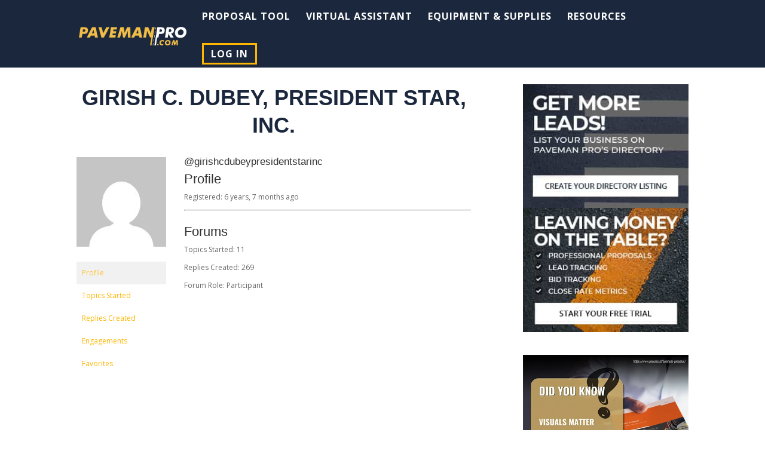

--- FILE ---
content_type: text/html; charset=UTF-8
request_url: https://www.pavemanpro.com/forums/users/girishcdubeypresidentstarinc/
body_size: 21448
content:
<!DOCTYPE html>
<html lang="en-US">
<head>
	<meta charset="UTF-8" />
<meta http-equiv="X-UA-Compatible" content="IE=edge">
	<link rel="pingback" href="https://www.pavemanpro.com/xmlrpc.php" />

	<script type="text/javascript">
		document.documentElement.className = 'js';
	</script>

	<script>var et_site_url='https://www.pavemanpro.com';var et_post_id='0';</script><meta name='robots' content='index, follow, max-image-preview:large, max-snippet:-1, max-video-preview:-1' />

	<!-- This site is optimized with the Yoast SEO plugin v21.1 - https://yoast.com/wordpress/plugins/seo/ -->
	<title>pavemanpro</title>
	<meta property="og:locale" content="en_US" />
	<meta property="og:type" content="website" />
	<meta property="og:site_name" content="pavemanpro" />
	<meta property="og:image" content="https://www.pavemanpro.com/wp-content/uploads/2021/02/pavemanpro-opengraph.jpg" />
	<meta property="og:image:width" content="1200" />
	<meta property="og:image:height" content="700" />
	<meta property="og:image:type" content="image/jpeg" />
	<meta name="twitter:card" content="summary_large_image" />
	<meta name="twitter:site" content="@pavemanpro" />
	<script type="application/ld+json" class="yoast-schema-graph">{"@context":"https://schema.org","@graph":[{"@type":"WebSite","@id":"https://www.pavemanpro.com/#website","url":"https://www.pavemanpro.com/","name":"pavemanpro","description":"Complete Resources for Asphalt Professionals","publisher":{"@id":"https://www.pavemanpro.com/#organization"},"potentialAction":[{"@type":"SearchAction","target":{"@type":"EntryPoint","urlTemplate":"https://www.pavemanpro.com/?s={search_term_string}"},"query-input":"required name=search_term_string"}],"inLanguage":"en-US"},{"@type":"Organization","@id":"https://www.pavemanpro.com/#organization","name":"Paveman Pro","url":"https://www.pavemanpro.com/","logo":{"@type":"ImageObject","inLanguage":"en-US","@id":"https://www.pavemanpro.com/#/schema/logo/image/","url":"https://www.pavemanpro.com/wp-content/uploads/2019/06/Pavemanpro.png","contentUrl":"https://www.pavemanpro.com/wp-content/uploads/2019/06/Pavemanpro.png","width":3931,"height":690,"caption":"Paveman Pro"},"image":{"@id":"https://www.pavemanpro.com/#/schema/logo/image/"},"sameAs":["https://www.facebook.com/yourpavemanpro/","https://twitter.com/pavemanpro","https://www.instagram.com/pavemanpro/"]}]}</script>
	<!-- / Yoast SEO plugin. -->


<link rel='dns-prefetch' href='//stats.wp.com' />
<link rel='dns-prefetch' href='//www.pavemanpro.com' />
<link rel='dns-prefetch' href='//fonts.googleapis.com' />
<link href='https://fonts.gstatic.com' crossorigin rel='preconnect' />
<link rel="alternate" type="application/rss+xml" title="pavemanpro &raquo; Feed" href="https://www.pavemanpro.com/feed/" />
<link rel="alternate" type="application/rss+xml" title="pavemanpro &raquo; Comments Feed" href="https://www.pavemanpro.com/comments/feed/" />
<meta content="Divi Paving v.2.0.0" name="generator"/><link rel='stylesheet' id='wc-blocks-integration-css' href='https://www.pavemanpro.com/wp-content/plugins/woocommerce-subscriptions/vendor/woocommerce/subscriptions-core/build/index.css?ver=6.2.0' type='text/css' media='all' />
<style id='wp-emoji-styles-inline-css' type='text/css'>

	img.wp-smiley, img.emoji {
		display: inline !important;
		border: none !important;
		box-shadow: none !important;
		height: 1em !important;
		width: 1em !important;
		margin: 0 0.07em !important;
		vertical-align: -0.1em !important;
		background: none !important;
		padding: 0 !important;
	}
</style>
<link rel='stylesheet' id='Connections_Directory/Block/Carousel/Style-css' href='//www.pavemanpro.com/wp-content/plugins/connections/assets/dist/block/carousel/style.css?ver=1736817058' type='text/css' media='all' />
<link rel='stylesheet' id='Connections_Directory/Block/Team/Style-css' href='//www.pavemanpro.com/wp-content/plugins/connections/assets/dist/block/team/style.css?ver=1736817058' type='text/css' media='all' />
<link rel='stylesheet' id='wc-blocks-vendors-style-css' href='https://www.pavemanpro.com/wp-content/plugins/woocommerce/packages/woocommerce-blocks/build/wc-blocks-vendors-style.css?ver=10.9.3' type='text/css' media='all' />
<link rel='stylesheet' id='wc-all-blocks-style-css' href='https://www.pavemanpro.com/wp-content/plugins/woocommerce/packages/woocommerce-blocks/build/wc-all-blocks-style.css?ver=10.9.3' type='text/css' media='all' />
<link rel='stylesheet' id='bbp-default-css' href='https://www.pavemanpro.com/wp-content/plugins/bbpress/templates/default/css/bbpress.min.css?ver=2.6.9' type='text/css' media='all' />
<link rel='stylesheet' id='woocommerce-layout-css' href='https://www.pavemanpro.com/wp-content/plugins/woocommerce/assets/css/woocommerce-layout.css?ver=8.1.1' type='text/css' media='all' />
<link rel='stylesheet' id='woocommerce-smallscreen-css' href='https://www.pavemanpro.com/wp-content/plugins/woocommerce/assets/css/woocommerce-smallscreen.css?ver=8.1.1' type='text/css' media='only screen and (max-width: 768px)' />
<link rel='stylesheet' id='woocommerce-general-css' href='https://www.pavemanpro.com/wp-content/plugins/woocommerce/assets/css/woocommerce.css?ver=8.1.1' type='text/css' media='all' />
<style id='woocommerce-inline-inline-css' type='text/css'>
.woocommerce form .form-row .required { visibility: visible; }
</style>
<link rel='stylesheet' id='parent-style-css' href='https://www.pavemanpro.com/wp-content/themes/Divi/style.dev.css?ver=6.5.6' type='text/css' media='all' />
<link rel='stylesheet' id='divi-fonts-css' href='https://fonts.googleapis.com/css?family=Open+Sans:300italic,400italic,600italic,700italic,800italic,400,300,600,700,800&#038;subset=latin,latin-ext&#038;display=swap' type='text/css' media='all' />
<link rel='stylesheet' id='divi-style-css' href='https://www.pavemanpro.com/wp-content/themes/divi-paving/style.css?ver=4.9.4' type='text/css' media='all' />
<link rel='stylesheet' id='divi-plus-styles-css' href='https://www.pavemanpro.com/wp-content/plugins/divi-plus/styles/style.min.css?ver=1.8.2' type='text/css' media='all' />
<link rel='stylesheet' id='cn-public-css' href='//www.pavemanpro.com/wp-content/plugins/connections/assets/dist/frontend/style.css?ver=10.4.66-1736817058' type='text/css' media='all' />
<link rel='stylesheet' id='cnt-profile-css' href='//www.pavemanpro.com/wp-content/plugins/connections/templates/profile/profile.css?ver=3.0' type='text/css' media='all' />
<link rel='stylesheet' id='et-shortcodes-responsive-css-css' href='https://www.pavemanpro.com/wp-content/themes/Divi/epanel/shortcodes/css/shortcodes_responsive.css?ver=4.9.4' type='text/css' media='all' />
<link rel='stylesheet' id='magnific-popup-css' href='https://www.pavemanpro.com/wp-content/themes/Divi/includes/builder/styles/magnific_popup.css?ver=4.9.4' type='text/css' media='all' />
<link rel='stylesheet' id='dashicons-css' href='https://www.pavemanpro.com/wp-includes/css/dashicons.min.css?ver=6.5.6' type='text/css' media='all' />
<link rel='stylesheet' id='cn-brandicons-css' href='//www.pavemanpro.com/wp-content/plugins/connections/assets/vendor/icomoon-brands/style.css?ver=10.4.66' type='text/css' media='all' />
<link rel='stylesheet' id='cn-chosen-css' href='//www.pavemanpro.com/wp-content/plugins/connections/assets/vendor/chosen/chosen.min.css?ver=1.8.7' type='text/css' media='all' />
<script type="text/javascript" src="https://www.pavemanpro.com/wp-includes/js/dist/vendor/wp-polyfill-inert.min.js?ver=3.1.2" id="wp-polyfill-inert-js"></script>
<script type="text/javascript" src="https://www.pavemanpro.com/wp-includes/js/dist/vendor/regenerator-runtime.min.js?ver=0.14.0" id="regenerator-runtime-js"></script>
<script type="text/javascript" src="https://www.pavemanpro.com/wp-includes/js/dist/vendor/wp-polyfill.min.js?ver=3.15.0" id="wp-polyfill-js"></script>
<script type="text/javascript" src="https://www.pavemanpro.com/wp-includes/js/dist/hooks.min.js?ver=2810c76e705dd1a53b18" id="wp-hooks-js"></script>
<script type="text/javascript" src="https://stats.wp.com/w.js?ver=202605" id="woo-tracks-js"></script>
<script type="text/javascript" src="https://www.pavemanpro.com/wp-includes/js/jquery/jquery.min.js?ver=3.7.1" id="jquery-core-js"></script>
<script type="text/javascript" src="https://www.pavemanpro.com/wp-includes/js/jquery/jquery-migrate.min.js?ver=3.4.1" id="jquery-migrate-js"></script>
<script type="text/javascript" id="equal-height-columns-js-extra">
/* <![CDATA[ */
var equalHeightColumnElements = {"element-groups":{"1":{"selector":".category-grid article.et_pb_post","breakpoint":768}}};
/* ]]> */
</script>
<script type="text/javascript" src="https://www.pavemanpro.com/wp-content/plugins/equal-height-columns/public/js/equal-height-columns-public.js?ver=1.1.2" id="equal-height-columns-js"></script>
<link rel="https://api.w.org/" href="https://www.pavemanpro.com/wp-json/" /><link rel="EditURI" type="application/rsd+xml" title="RSD" href="https://www.pavemanpro.com/xmlrpc.php?rsd" />

<meta name="viewport" content="width=device-width, initial-scale=1.0, maximum-scale=1.0, user-scalable=0" /><link rel="preload" href="https://www.pavemanpro.com/wp-content/themes/Divi/core/admin/fonts/modules.ttf" as="font" crossorigin="anonymous">	<noscript><style>.woocommerce-product-gallery{ opacity: 1 !important; }</style></noscript>
	<meta name="theme-color" content="#1b273d">

<link rel="stylesheet" href="https://cdnjs.cloudflare.com/ajax/libs/font-awesome/4.7.0/css/font-awesome.min.css">
<!-- Global site tag (gtag.js) - Google Analytics -->
<script async src="https://www.googletagmanager.com/gtag/js?id=UA-3459572-1"></script>
<script>
  window.dataLayer = window.dataLayer || [];
  function gtag(){dataLayer.push(arguments);}
  gtag('js', new Date());

  gtag('config', 'UA-3459572-1');
</script>


<script>
(function ($) {
    $(document).ready(function () {
        $(document).bind('ready ajaxComplete', function () {
            $(".pa-hover-gallery .et_pb_gallery_item").each(function () {
                $(this).find(".et_pb_gallery_title, .et_pb_gallery_caption").wrapAll('<div class="pa-gallery-text"></div>');
            });
        });
    });
})(jQuery);
</script>




<script>
	jQuery(function($){
  $('.et_pb_toggle_title').click(function(){
    var $toggle = $(this).closest('.et_pb_toggle');
    if (!$toggle.hasClass('et_pb_accordion_toggling')) {
      var $accordion = $toggle.closest('.et_pb_accordion');
      if ($toggle.hasClass('et_pb_toggle_open')) {
        $accordion.addClass('et_pb_accordion_toggling');
        $toggle.find('.et_pb_toggle_content').slideToggle(700, function() { 
          $toggle.removeClass('et_pb_toggle_open').addClass('et_pb_toggle_close'); 
					
        });
      }
      setTimeout(function(){ 
        $accordion.removeClass('et_pb_accordion_toggling'); 
      }, 750);
    }
  });
});
</script>

<script>
jQuery(function($){
    $('.et_pb_accordion .et_pb_toggle_open').addClass('et_pb_toggle_close').removeClass('et_pb_toggle_open');

    $('.et_pb_accordion .et_pb_toggle').click(function() {
      $this = $(this);
      setTimeout(function(){
         $this.closest('.et_pb_accordion').removeClass('et_pb_accordion_toggling');
      },700);
    });
});
</script>


<script type="text/javascript">
jQuery(document).ready(function($) {
	$(".pa_blurb_click_newtab").click(function() {
		 var blurbLink = $(this).find("a");
		 blurbLink.attr("target", "_blank");
		 window.open(blurbLink.attr("href"));
		 return false;
	});
});
</script>
<!-- Facebook Pixel Code -->
<script>
  !function(f,b,e,v,n,t,s)
  {if(f.fbq)return;n=f.fbq=function(){n.callMethod?
  n.callMethod.apply(n,arguments):n.queue.push(arguments)};
  if(!f._fbq)f._fbq=n;n.push=n;n.loaded=!0;n.version='2.0';
  n.queue=[];t=b.createElement(e);t.async=!0;
  t.src=v;s=b.getElementsByTagName(e)[0];
  s.parentNode.insertBefore(t,s)}(window, document,'script',
  'https://connect.facebook.net/en_US/fbevents.js');
  fbq('init', '339831990044343');
  fbq('track', 'PageView');
</script>
<noscript><img height="1" width="1" alt="facebookpixel" style="display:none" src="https://www.facebook.com/tr?id=339831990044343&amp;ev=PageView&amp;noscript=1"></noscript>
<!-- End Facebook Pixel Code -->
<!-- Start of HubSpot Embed Code -->
<script type="text/javascript" id="hs-script-loader" async defer src="//js.hs-scripts.com/7354461.js"></script>
<!-- End of HubSpot Embed Code -->

<meta name="google-site-verification" content="PEKFWt7KDFWx8Y06dN6Qlba_byc8PxzRtvlZWxVBM4I"><link rel="icon" href="https://www.pavemanpro.com/wp-content/uploads/2020/11/cropped-pavemanprofavico-32x32.png" sizes="32x32" />
<link rel="icon" href="https://www.pavemanpro.com/wp-content/uploads/2020/11/cropped-pavemanprofavico-192x192.png" sizes="192x192" />
<link rel="apple-touch-icon" href="https://www.pavemanpro.com/wp-content/uploads/2020/11/cropped-pavemanprofavico-180x180.png" />
<meta name="msapplication-TileImage" content="https://www.pavemanpro.com/wp-content/uploads/2020/11/cropped-pavemanprofavico-270x270.png" />
<style id="et-divi-customizer-global-cached-inline-styles">body,.et_pb_column_1_2 .et_quote_content blockquote cite,.et_pb_column_1_2 .et_link_content a.et_link_main_url,.et_pb_column_1_3 .et_quote_content blockquote cite,.et_pb_column_3_8 .et_quote_content blockquote cite,.et_pb_column_1_4 .et_quote_content blockquote cite,.et_pb_blog_grid .et_quote_content blockquote cite,.et_pb_column_1_3 .et_link_content a.et_link_main_url,.et_pb_column_3_8 .et_link_content a.et_link_main_url,.et_pb_column_1_4 .et_link_content a.et_link_main_url,.et_pb_blog_grid .et_link_content a.et_link_main_url,body .et_pb_bg_layout_light .et_pb_post p,body .et_pb_bg_layout_dark .et_pb_post p{font-size:16px}.et_pb_slide_content,.et_pb_best_value{font-size:18px}a{color:#ffb600}#main-header,#main-header .nav li ul,.et-search-form,#main-header .et_mobile_menu{background-color:#1b273d}.et_header_style_centered .mobile_nav .select_page,.et_header_style_split .mobile_nav .select_page,.et_nav_text_color_light #top-menu>li>a,.et_nav_text_color_dark #top-menu>li>a,#top-menu a,.et_mobile_menu li a,.et_nav_text_color_light .et_mobile_menu li a,.et_nav_text_color_dark .et_mobile_menu li a,#et_search_icon:before,.et_search_form_container input,span.et_close_search_field:after,#et-top-navigation .et-cart-info{color:#ffffff}.et_search_form_container input::-moz-placeholder{color:#ffffff}.et_search_form_container input::-webkit-input-placeholder{color:#ffffff}.et_search_form_container input:-ms-input-placeholder{color:#ffffff}#top-menu li a{font-size:16px}body.et_vertical_nav .container.et_search_form_container .et-search-form input{font-size:16px!important}#top-menu li a,.et_search_form_container input{font-weight:bold;font-style:normal;text-transform:uppercase;text-decoration:none;letter-spacing:1px}.et_search_form_container input::-moz-placeholder{font-weight:bold;font-style:normal;text-transform:uppercase;text-decoration:none;letter-spacing:1px}.et_search_form_container input::-webkit-input-placeholder{font-weight:bold;font-style:normal;text-transform:uppercase;text-decoration:none;letter-spacing:1px}.et_search_form_container input:-ms-input-placeholder{font-weight:bold;font-style:normal;text-transform:uppercase;text-decoration:none;letter-spacing:1px}#top-menu li.current-menu-ancestor>a,#top-menu li.current-menu-item>a,#top-menu li.current_page_item>a,.et_color_scheme_red #top-menu li.current-menu-ancestor>a,.et_color_scheme_red #top-menu li.current-menu-item>a,.et_color_scheme_red #top-menu li.current_page_item>a,.et_color_scheme_pink #top-menu li.current-menu-ancestor>a,.et_color_scheme_pink #top-menu li.current-menu-item>a,.et_color_scheme_pink #top-menu li.current_page_item>a,.et_color_scheme_orange #top-menu li.current-menu-ancestor>a,.et_color_scheme_orange #top-menu li.current-menu-item>a,.et_color_scheme_orange #top-menu li.current_page_item>a,.et_color_scheme_green #top-menu li.current-menu-ancestor>a,.et_color_scheme_green #top-menu li.current-menu-item>a,.et_color_scheme_green #top-menu li.current_page_item>a{color:#ffb600}#main-footer{background-color:#1b273d}#footer-widgets .footer-widget a,#footer-widgets .footer-widget li a,#footer-widgets .footer-widget li a:hover{color:#ffffff}.footer-widget{color:#ffffff}.footer-widget .et_pb_widget div,.footer-widget .et_pb_widget ul,.footer-widget .et_pb_widget ol,.footer-widget .et_pb_widget label{line-height:1.7em}#footer-widgets .footer-widget li:before{top:10.6px}#et-footer-nav .bottom-nav li.current-menu-item a{color:#2ea3f2}body .et_pb_button,.woocommerce a.button.alt,.woocommerce-page a.button.alt,.woocommerce button.button.alt,.woocommerce button.button.alt.disabled,.woocommerce-page button.button.alt,.woocommerce-page button.button.alt.disabled,.woocommerce input.button.alt,.woocommerce-page input.button.alt,.woocommerce #respond input#submit.alt,.woocommerce-page #respond input#submit.alt,.woocommerce #content input.button.alt,.woocommerce-page #content input.button.alt,.woocommerce a.button,.woocommerce-page a.button,.woocommerce button.button,.woocommerce-page button.button,.woocommerce input.button,.woocommerce-page input.button,.woocommerce #respond input#submit,.woocommerce-page #respond input#submit,.woocommerce #content input.button,.woocommerce-page #content input.button,.woocommerce-message a.button.wc-forward{border-width:3px!important;letter-spacing:2px}body.et_pb_button_helper_class .et_pb_button,body.et_pb_button_helper_class .et_pb_module.et_pb_button,.woocommerce.et_pb_button_helper_class a.button.alt,.woocommerce-page.et_pb_button_helper_class a.button.alt,.woocommerce.et_pb_button_helper_class button.button.alt,.woocommerce.et_pb_button_helper_class button.button.alt.disabled,.woocommerce-page.et_pb_button_helper_class button.button.alt,.woocommerce-page.et_pb_button_helper_class button.button.alt.disabled,.woocommerce.et_pb_button_helper_class input.button.alt,.woocommerce-page.et_pb_button_helper_class input.button.alt,.woocommerce.et_pb_button_helper_class #respond input#submit.alt,.woocommerce-page.et_pb_button_helper_class #respond input#submit.alt,.woocommerce.et_pb_button_helper_class #content input.button.alt,.woocommerce-page.et_pb_button_helper_class #content input.button.alt,.woocommerce.et_pb_button_helper_class a.button,.woocommerce-page.et_pb_button_helper_class a.button,.woocommerce.et_pb_button_helper_class button.button,.woocommerce-page.et_pb_button_helper_class button.button,.woocommerce.et_pb_button_helper_class input.button,.woocommerce-page.et_pb_button_helper_class input.button,.woocommerce.et_pb_button_helper_class #respond input#submit,.woocommerce-page.et_pb_button_helper_class #respond input#submit,.woocommerce.et_pb_button_helper_class #content input.button,.woocommerce-page.et_pb_button_helper_class #content input.button{color:#ffffff}body .et_pb_bg_layout_light.et_pb_button:hover,body .et_pb_bg_layout_light .et_pb_button:hover,body .et_pb_button:hover{color:#ffffff!important}.woocommerce a.button.alt:hover,.woocommerce-page a.button.alt:hover,.woocommerce button.button.alt:hover,.woocommerce button.button.alt.disabled:hover,.woocommerce-page button.button.alt:hover,.woocommerce-page button.button.alt.disabled:hover,.woocommerce input.button.alt:hover,.woocommerce-page input.button.alt:hover,.woocommerce #respond input#submit.alt:hover,.woocommerce-page #respond input#submit.alt:hover,.woocommerce #content input.button.alt:hover,.woocommerce-page #content input.button.alt:hover,.woocommerce a.button:hover,.woocommerce-page a.button:hover,.woocommerce button.button:hover,.woocommerce-page button.button:hover,.woocommerce input.button:hover,.woocommerce-page input.button:hover,.woocommerce #respond input#submit:hover,.woocommerce-page #respond input#submit:hover,.woocommerce #content input.button:hover,.woocommerce-page #content input.button:hover{color:#ffffff!important}@media only screen and (min-width:981px){.et_header_style_left #et-top-navigation,.et_header_style_split #et-top-navigation{padding:20px 0 0 0}.et_header_style_left #et-top-navigation nav>ul>li>a,.et_header_style_split #et-top-navigation nav>ul>li>a{padding-bottom:20px}.et_header_style_split .centered-inline-logo-wrap{width:40px;margin:-40px 0}.et_header_style_split .centered-inline-logo-wrap #logo{max-height:40px}.et_pb_svg_logo.et_header_style_split .centered-inline-logo-wrap #logo{height:40px}.et_header_style_centered #top-menu>li>a{padding-bottom:7px}.et_header_style_slide #et-top-navigation,.et_header_style_fullscreen #et-top-navigation{padding:11px 0 11px 0!important}.et_header_style_centered #main-header .logo_container{height:40px}.et_header_style_centered.et_hide_primary_logo #main-header:not(.et-fixed-header) .logo_container,.et_header_style_centered.et_hide_fixed_logo #main-header.et-fixed-header .logo_container{height:7.2px}.et-fixed-header #top-menu a,.et-fixed-header #et_search_icon:before,.et-fixed-header #et_top_search .et-search-form input,.et-fixed-header .et_search_form_container input,.et-fixed-header .et_close_search_field:after,.et-fixed-header #et-top-navigation .et-cart-info{color:#ffffff!important}.et-fixed-header .et_search_form_container input::-moz-placeholder{color:#ffffff!important}.et-fixed-header .et_search_form_container input::-webkit-input-placeholder{color:#ffffff!important}.et-fixed-header .et_search_form_container input:-ms-input-placeholder{color:#ffffff!important}.et-fixed-header #top-menu li.current-menu-ancestor>a,.et-fixed-header #top-menu li.current-menu-item>a,.et-fixed-header #top-menu li.current_page_item>a{color:#ffb600!important}}@media only screen and (min-width:1350px){.et_pb_row{padding:27px 0}.et_pb_section{padding:54px 0}.single.et_pb_pagebuilder_layout.et_full_width_page .et_post_meta_wrapper{padding-top:81px}.et_pb_fullwidth_section{padding:0}}	h1,h2,h3,h4,h5,h6{font-family:'Montserrat',sans-serif}body #page-container #sidebar{width:30%}body #page-container #left-area{width:70%}.et_right_sidebar #main-content .container:before{right:30%!important}.et_left_sidebar #main-content .container:before{left:30%!important}.product-template-default.woocommerce button.button.alt,.product-template-default.woocommerce-page button.button.alt{background-color:#F1BD47}.type-guides li{padding-bottom:1em}@media only screen and (max-width:980px){#mobile_menu{display:block!important;min-height:100vh;height:100%;top:0;right:0;position:fixed;z-index:9998;overflow:scroll;border-top:none;padding-top:60px!important}.et_mobile_menu li a{color:#000000!important;font-size:18px;width:100%;float:left;text-align:left;border-bottom:1px solid #ddd;margin:5px;transition:.2s}.mobile_nav ul#mobile_menu .current_page_item>a{color:#ffb600!important}.mobile_nav.closed #mobile_menu{background:#ffffff!important;-webkit-transform:translateX(100%);-moz-transform:translateX(100%);-ms-transform:translateX(100%);-o-transform:translateX(100%);transform:translateX(100%);-webkit-backface-visibility:hidden;backface-visibility:hidden;-webkit-transition:-webkit-transform 0.4s 0s;-moz-transition:-moz-transform 0.4s 0s;transition:transform 0.4s 0s}.mobile_nav.opened #mobile_menu{background:#ffffff!important;-webkit-transform:translateX(0);-moz-transform:translateX(0);-ms-transform:translateX(0);-o-transform:translateX(0);transform:translateX(0);-webkit-overflow-scrolling:touch;-webkit-transition:-webkit-transform 0.4s 0s;-moz-transition:-moz-transform 0.4s 0s;transition:transform 0.4s 0s}#main-header .container.clearfix.et_menu_container{width:100%;background-color:#1b273d}.mobile_nav.opened .mobile_menu_bar:before{font-family:"ETmodules";color:#ffb600;content:"4d";font-size:48px!important;z-index:9999}.mobile_nav.closed .mobile_menu_bar:before{color:#ffb600;font-size:48px!important;z-index:9999}}@media only screen and (max-width:980px){.et_header_style_split .mobile_menu_bar,.et_header_style_left .mobile_menu_bar{z-index:9999}#et-top-navigation{padding-right:5px}}@media only screen and (min-width:481px){#mobile_menu{width:320px;margin-left:calc(100% - 320px)}}@media only screen and (max-width:480px){#mobile_menu{width:260px;margin-left:calc(100% - 260px)}}@media only screen and (max-width:340px){#mobile_menu{width:100%;margin-left:0}}@media only screen and (max-width:980px){#main-header .container{width:100%;box-sizing:border-box;padding-right:10px;padding-left:10px}}@media only screen and (max-width:980px){.hide-on-mobile{display:none!important}}@media only screen and (min-width:990px){.hide-on-desktop{display:none!important}}@media (max-width:980px){.et_non_fixed_nav ‪#main‬-header,.et_non_fixed_nav ‪#top‬-header,.et_fixed_nav #main-header,.et_fixed_nav #top-header{position:fixed!important;background-color:#ffffff}}@media (max-width:980px){#et-top-navigation{padding-top:4px!important}}.et_header_style_split .mobile_menu_bar,.et_header_style_left .mobile_menu_bar{padding-bottom:4px}.container.et_menu_container{position:relative;width:80%;max-width:14000px;margin:auto}#logo{-webkit-transform:initial;margin-top:8px}.pa-vertical-align{display:flex;flex-direction:column;justify-content:center}@media only screen and (max-width:479px){.pa-mobile-column-50{display:inline-block;max-width:50%}}.pa-column-image{overflow:hidden}.pa-column-image img{transition:all 0.5s;-moz-transition:all 0.5s;-webkit-transition:all 0.5s}.pa-column-image:hover img{transform:scale(1.1);-moz-transform:scale(1.1);-webkit-transform:scale(1.1)}.pa-image-aspect-ratio-landscape .et_pb_image_wrap{padding-top:56.25%;display:block}.pa-image-aspect-ratio-landscape .et_pb_image_wrap img{position:absolute;height:100%;width:100%;top:0;left:0;right:0;bottom:0;object-fit:cover}.pa-service-blurb a{font-size:16px;font-weight:700;text-transform:uppercase;letter-spacing:1px;color:#bbbbbb;border-bottom:2px solid #bbbbbb;-webkit-transition:all 0.4s ease-in-out;-moz-transition:all 0.4s ease-in-out;-ms-transition:all 0.4s ease-in-out;-o-transition:all 0.4s ease-in-out;transition:all 0.4s ease-in-out}.pa-service-blurb .et_pb_blurb_container:hover a{color:#ffb600;border-bottom:2px solid #ffb600;-webkit-transition:all 0.4s ease-in-out;-moz-transition:all 0.4s ease-in-out;-ms-transition:all 0.4s ease-in-out;-o-transition:all 0.4s ease-in-out;transition:all 0.4s ease-in-out}.pa-service-blurb .et_pb_blurb_container{background:#ffffff;padding:20px}.pa-clients-blurb .et_pb_main_blurb_image{webkit-transition-duration:0.3s;transition-duration:0.3s;webkit-transition-property:transform;transition-property:transform;webkit-transition-timing-function:ease-out;transition-timing-function:ease-out}.pa-clients-blurb:hover .et_pb_main_blurb_image{webkit-transform:rotate(20deg);transform:rotate(10deg)}.pa-values-blurb h4,.pa-values-blurb img{-webkit-transition:all 0.4s ease-in-out;-moz-transition:all 0.4s ease-in-out;-ms-transition:all 0.4s ease-in-out;-o-transition:all 0.4s ease-in-out;transition:all 0.4s ease-in-out}.pa-values-blurb:hover h4,.pa-values-blurb:hover img{-webkit-transform:translateY(-4px);transform:translateY(-4px);-webkit-transition:all 0.4s ease-in-out;-moz-transition:all 0.4s ease-in-out;-ms-transition:all 0.4s ease-in-out;-o-transition:all 0.4s ease-in-out;transition:all 0.4s ease-in-out}.pa-values-blurb img{margin-bottom:-8px}#top-menu>li:last-child>a{border:3px solid #ffb600;padding:8px 12px!important;border-radius:0px}#top-menu>li:last-child>a:hover{background:#ffb600;opacity:1}#top-menu li a{margin-bottom:5px!important}.et_mobile_menu>li:last-child>a{border:3px solid #ffb600;padding:8px 12px!important;border-radius:0px;text-align:center}.et_mobile_menu>li:last-child>a:hover{background:#ffb600;opacity:1}.pa-button-inline .et_pb_button_module_wrapper{display:inline-block}.pa-box-shadow-1{padding:30px;border-radius:15px;-webkit-box-shadow:0px 2px 80px 0px rgba(160,190,212,0.22);-moz-box-shadow:0px 2px 80px 0px rgba(160,190,212,0.22);box-shadow:0px 2px 80px 0px rgba(160,190,212,0.22)}.pa-box-shadow-2{-webkit-box-shadow:0px 2px 80px 0px rgba(160,190,212,0.22);-moz-box-shadow:0px 2px 80px 0px rgba(160,190,212,0.22);box-shadow:0px 2px 80px 0px rgba(160,190,212,0.22)}.pa-subhead-left:before{content:'';display:block;position:absolute;top:30%;left:0px;width:50px;border-bottom:3px solid #ffb600;-webkit-transition:all 0.5s ease-in-out;-moz-transition:all 0.5s ease-in-out;-ms-transition:all 0.5s ease-in-out;-o-transition:all 0.5s ease-in-out;transition:all 0.5s ease-in-out}.pa-subhead-left{padding-left:70px!important;margin-bottom:10px!important;position:relative;-webkit-transition:all 0.5s ease-in-out;-moz-transition:all 0.5s ease-in-out;-ms-transition:all 0.5s ease-in-out;-o-transition:all 0.5s ease-in-out;transition:all 0.5s ease-in-out}@media (min-width:980px){.pa-hover-section:hover .pa-subhead-left:before{content:'';display:block;position:absolute;top:30%;left:0px;width:100px;border-bottom:3px solid #ffb600;-webkit-transition:all 0.5s ease-in-out;-moz-transition:all 0.5s ease-in-out;-ms-transition:all 0.5s ease-in-out;-o-transition:all 0.5s ease-in-out;transition:all 0.5s ease-in-out}.pa-hover-section:hover .pa-subhead-left{padding-left:120px!important;margin-bottom:10px!important;position:relative;-webkit-transition:all 0.5s ease-in-out;-moz-transition:all 0.5s ease-in-out;-ms-transition:all 0.5s ease-in-out;-o-transition:all 0.5s ease-in-out;transition:all 0.5s ease-in-out}}.pa_blurb_click_newtab:hover{cursor:pointer}.pa_blurb_click_newtab .et-pb-icon-circle-border{border:solid 4px;border-radius:0px}.pa-blurb-links-header a{color:#ffffff;-webkit-transition:all 0.3s ease-in-out;-moz-transition:all 0.3s ease-in-out;-ms-transition:all 0.3s ease-in-out;-o-transition:all 0.3s ease-in-out;transition:all 0.3s ease-in-out}.pa-blurb-links-header:hover a{opacity:0.7;-webkit-transition:all 0.3s ease-in-out;-moz-transition:all 0.3s ease-in-out;-ms-transition:all 0.3s ease-in-out;-o-transition:all 0.3s ease-in-out;transition:all 0.3s ease-in-out}.pa-blurb-links-light a{color:#ffffff;-webkit-transition:all 0.3s ease-in-out;-moz-transition:all 0.3s ease-in-out;-ms-transition:all 0.3s ease-in-out;-o-transition:all 0.3s ease-in-out;transition:all 0.3s ease-in-out}.pa-blurb-links-light a:hover{color:#aaaaaa}.pa-hover-gallery .et_pb_gallery_grid .et_pb_gallery_image{padding-top:75%;display:block}.pa-hover-gallery .et_pb_gallery_image.landscape img{position:absolute;height:100%;width:100%;top:0;left:0;right:0;bottom:0;object-fit:cover}.pa-hover-gallery .et_pb_gallery_item{position:relative}.pa-hover-gallery .et_pb_gallery_title{margin:0!important}.pa-hover-gallery .et_overlay{z-index:1}.pa-hover-gallery .pa-gallery-text{position:absolute;top:0;left:0;right:0;bottom:0;padding:20px;display:-webkit-box;display:-ms-flexbox;display:flex;-webkit-box-orient:vertical;-webkit-box-direction:normal;-ms-flex-direction:column;flex-direction:column;-webkit-box-pack:center;-ms-flex-pack:center;justify-content:center;background:rgba(27,39,61,0.8);opacity:0;-webkit-transition:all .5s ease-in-out;transition:all .5s ease-in-out}.pa-hover-gallery .et_pb_gallery_item:hover .pa-gallery-text{opacity:1}@media (max-width:980px){.pa-hover-gallery .et_pb_gallery_items .et_pb_grid_item:nth-child(2n+1){clear:none!important}}@media (max-width:980px){.pa-hover-gallery .et_pb_gallery_items .et_pb_grid_item:nth-child(n){width:50%!important;margin:0!important}}@media (max-width:767px){.pa-hover-gallery .et_pb_gallery_caption{display:none}}.pa-hover-gallery .et_pb_gallery_image.landscape img{width:100%}.pa-hover-gallery .et_pb_gallery_item:nth-child(n+1):nth-child(odd){float:left}.pa-hover-gallery .et_pb_gallery_item:nth-child(n+1):nth-child(even){float:right}.pa-hover-gallery .et_pb_gallery_item:nth-child(5n+1){width:50%!important}.pa-hover-gallery .et_pb_gallery_item{clear:inherit!important}.pa-hover-gallery .et_pb_gallery_grid .et_pb_gallery_image{overflow:hidden;position:relative}.pa-hover-gallery .et_pb_gallery_grid .et_pb_gallery_items .et_pb_gallery_item.et_pb_grid_item{padding:.5%}.pa-speech-bubble .et_pb_testimonial_description_inner{background-color:#1b273d;border-radius:0px;padding:30px;margin-top:42px;transition:all .3s ease-out;-webkit-box-shadow:0px 2px 80px 0px rgba(160,190,212,0.22);-moz-box-shadow:0px 2px 80px 0px rgba(160,190,212,0.22);box-shadow:0px 2px 80px 0px rgba(160,190,212,0.22)}.pa-speech-bubble .et_pb_testimonial_description_inner:after{content:'';position:absolute;top:0;left:50%;width:0;height:0;border:20px solid transparent;border-bottom-color:#1b273d;border-top:0;margin-left:-20px;margin-top:-20px}.pa-speech-bubble:hover .et_pb_testimonial_description_inner:after{-webkit-box-shadow:0px 2px 80px 0px rgba(160,190,212,0.22);-moz-box-shadow:0px 2px 80px 0px rgba(160,190,212,0.22);box-shadow:0px 2px 80px 0px rgba(160,190,212,0.22)}.pa-speech-bubble:hover .et_pb_testimonial_description_inner{transform:translateY(-4px);-webkit-box-shadow:0px 2px 80px 0px rgba(160,190,212,0.22);-moz-box-shadow:0px 2px 80px 0px rgba(160,190,212,0.22);box-shadow:0px 2px 80px 0px rgba(160,190,212,0.22)}.pa-speech-bubble:before{display:none}.pa-speech-bubble .et_pb_testimonial .et_pb_testimonial_description_inner>div p:last-of-type:not(:only-of-type){margin-bottom:-20px}.pa-speech-bubble:hover .et_pb_testimonial_portrait{-webkit-animation-name:pa-speech-bubble-wobble;animation-name:pa-speech-bubble-wobble;-webkit-animation-duration:1.5s;animation-duration:1.5s;-webkit-animation-timing-function:ease-in-out;animation-timing-function:ease-in-out;-webkit-animation-iteration-count:1;animation-iteration-count:1}@keyframes pa-speech-bubble-wobble{16.65%{-webkit-transform:translateY(4px);transform:translateY(4px)}33.3%{-webkit-transform:translateY(-3px);transform:translateY(-3px)}49.95%{-webkit-transform:translateY(2px);transform:translateY(2px)}66.6%{-webkit-transform:translateY(-1px);transform:translateY(-1px)}83.25%{-webkit-transform:translateY(1px);transform:translateY(1px)}100%{-webkit-transform:translateY(0);transform:translateY(0)}}@media (max-width:980px) and (min-width:768px){.et_pb_column .et_pb_testimonial_description{display:inline}.pa-speech-bubble .et_pb_testimonial_description_inner{margin-top:110px!important}.pa-speech-bubble .et_pb_testimonial_portrait{left:43%}}.pa-blurb-speech .et_pb_blurb_container{background:#dddddd;padding:30px;position:relative;left:30px;top:-10px;transition:all .3s ease-out}.pa-blurb-speech:hover .et_pb_blurb_container{transform:translate(0,-5px)}.pa-blurb-speech .et_pb_blurb_container:after{content:'';position:absolute;left:0;top:15%;width:0;height:0;border:15px solid transparent;border-right-color:#dddddd;border-left:0;margin-top:-15px;margin-left:-15px}.pa-blurb-speech:hover .et_pb_main_blurb_image .et_pb_image_wrap{webkit-animation-name:pa-speech-bubble-wobble;animation-name:pa-speech-bubble-wobble;-webkit-animation-duration:1.5s;animation-duration:1.5s;-webkit-animation-timing-function:ease-in-out;animation-timing-function:ease-in-out;-webkit-animation-iteration-count:1;animation-iteration-count:1}@media all and (max-width:980px){.pa-column-stacking-row{display:-webkit-box;display:-moz-box;display:-ms-flexbox;display:-webkit-flex;display:flex;-webkit-flex-wrap:wrap;flex-wrap:wrap}.pa-first-on-mobile{-webkit-order:1;order:1}.pa-second-on-mobile{-webkit-order:2;order:2}.pa-third-on-mobile{-webkit-order:3;order:3}.pa-fourth-on-mobile{-webkit-order:4;order:4}.pa-column-stacking-row:last-child .et_pb_column:last-child{margin-bottom:30px}}.pa-contact-fullwidth-button .et_contact_bottom_container{width:100%}.pa-contact-fullwidth-button button.et_pb_contact_submit.et_pb_button{width:97%;margin:0 auto}@media (min-width:980px){.pa-menu-underline a{padding-bottom:20px!important}#top-menu-nav>ul>li>a{display:inline-block;position:relative;padding-bottom:1px}.pa-menu-underline a:after{content:'';display:block;margin:auto;margin-top:10px;height:3px;width:0px;background:transparent;transition:width .5s ease,background-color .5s ease}.pa-menu-underline a:hover:after{width:100%;background:#ffb600}}.pa-menu-underline.current-menu-item a:after{width:100%;background:transparent}button.mfp-close{olor:#ffb600!important;font-weight:900!important;padding-top:24px;padding-right:24px!important}.mfp-title{color:#000;font-weight:700;background:rgba(0,0,0,0.5);padding-left:20px;padding-top:20px;padding-bottom:20px;margin-top:-24px;margin-left:3px;margin-right:3px;font-size:20px}.mfp-counter{color:#000;font-weight:900;padding-right:20px;font-size:16px}img.mfp-img{padding:0;border:3px solid #ffb600}.mfp-arrow:after{color:#ffb600;font-size:60px!important}.mfp-bg{background-color:#000!important}.mfp-close,.mfp-title,.mfp-counter,.mfp-arrow:after{color:#FFF!important}.mfp-arrow-left:after{content:"23"!important}.mfp-arrow-left{left:50px!important}.mfp-arrow-right:after{content:"24"!important}.mfp-arrow-right{right:50px}.pa-blurb-vertical-wobble:hover{-webkit-animation-name:pa-vertical-wobble;animation-name:pa-vertical-wobble;-webkit-animation-duration:1.5s;animation-duration:1.5s;-webkit-animation-timing-function:ease-in-out;animation-timing-function:ease-in-out;-webkit-animation-iteration-count:1;animation-iteration-count:1}@keyframes pa-vertical-wobble{16.65%{-webkit-transform:translateY(4px);transform:translateY(4px)}33.3%{-webkit-transform:translateY(-3px);transform:translateY(-3px)}49.95%{-webkit-transform:translateY(2px);transform:translateY(2px)}66.6%{-webkit-transform:translateY(-1px);transform:translateY(-1px)}83.25%{-webkit-transform:translateY(1px);transform:translateY(1px)}100%{-webkit-transform:translateY(0);transform:translateY(0)}}.pa-accordion .et_pb_toggle_title:before{font-size:30px!important;content:"4c"!important;color:#ffb600;font-weight:700;-webkit-transition:0.3s;transition:0.3s}.pa-accordion .et_pb_toggle_open .et_pb_toggle_title:before{display:block!important;content:"4b"!important;font-weight:700;-ms-transform:rotate(180deg);-webkit-transform:rotate(180deg);transform:rotate(180deg)}.pa-accordion .et_pb_toggle_open{background-color:#ffffff!important;border:3px solid #aaaaaa!important;transition:0.4s}.pa-accordion .et_pb_toggle{transition:0.4s}.pa-blog-feed a.more-link{font-size:16px;font-weight:700;text-transform:uppercase;letter-spacing:1px;color:#bbbbbb;border-bottom:2px solid #bbbbbb;margin-top:20px;float:none;display:inline-block;-webkit-transition:all 0.4s ease-in-out;-moz-transition:all 0.4s ease-in-out;-ms-transition:all 0.4s ease-in-out;-o-transition:all 0.4s ease-in-out;transition:all 0.4s ease-in-out;background:#ffffff;margin:20px 40px}.pa-blog-feed .et_pb_post:hover a.more-link{color:#ffb600;border-bottom:2px solid #ffb600;-webkit-transition:all 0.4s ease-in-out;-moz-transition:all 0.4s ease-in-out;-ms-transition:all 0.4s ease-in-out;-o-transition:all 0.4s ease-in-out;transition:all 0.4s ease-in-out}.pa-blog-feed .et_pb_post img{transition:all 0.5s;-moz-transition:all 0.5s;-webkit-transition:all 0.5s;z-index:1!important;isplay:block}.pa-blog-feed .et_pb_post:hover img{transform:scale(1.1);-moz-transform:scale(1.1);-webkit-transform:scale(1.1)}.pa-blog-feed a.entry-featured-image-url{overflow:hidden;position:relative;left:40px;right:40px;min-width:110%;margin-left:-40px;margin-bottom:-50px;display:inline-block}.pa-blog-feed .et_pb_image_container{z-index:1!important;margin:-20px 20px 0px -20px}.pa-blog-feed .et_pb_post h2{z-index:99;position:relative;background:#ffffff;padding:20px 20px 0px 20px;margin-left:20px;margin-right:20px}.pa-blog-feed .et_pb_post .post-meta{z-index:99;position:relative;background:#ffffff;padding:10px 20px 0px 20px;margin-left:20px;margin-right:20px}.pa-blog-feed .et_pb_post p{z-index:99;position:relative;background:#ffffff;padding:0px 20px 0px 20px;margin-left:20px;margin-right:20px}.pa-blog-feed .et_pb_post .post-meta a:hover{color:#1b273d!important;-webkit-transition:all 0.4s ease-in-out;-moz-transition:all 0.4s ease-in-out;-ms-transition:all 0.4s ease-in-out;-o-transition:all 0.4s ease-in-out;transition:all 0.4s ease-in-out}@media all and (max-width:980px){.pa-blog-feed .et_pb_post .post-meta{margin-left:0px;margin-right:0px}.pa-blog-feed .et_pb_post h2{margin-left:0px;margin-right:0px}.pa-blog-feed .et_pb_post p{margin-left:0px;margin-right:0px}.pa-blog-feed a.more-link{margin-left:20px;margin-right:20px}}.pa-overlay .et_parallax_bg:before,.pa-overlay:before{content:"";display:block;height:100%;position:absolute;top:0;left:0;width:100%;background-color:rgba(27,39,61,0.8)}.pa-slim-optin1 .et_pb_newsletter_footer{flex-basis:100%;margin-top:0;font-size:80%}.pa-slim-optin1 .et_pb_newsletter_field,.pa-slim-optin1 .et_pb_newsletter_button_wrap{flex-basis:99%}@media (max-width:980px){.pa-slim-optin1{display:block}.pa-slim-optin1 .et_pb_newsletter_description,.pa-slim-optin1 .et_pb_newsletter_form{width:100%;padding:0}.pa-slim-optin1 .et_pb_newsletter_description{margin-bottom:10px;text-align:center}.pa-slim-optin1 .et_pb_newsletter_footer{text-align:center}}@media (max-width:479px){.pa-slim-optin1 .et_pb_newsletter_field,.pa-slim-optin1 .et_pb_newsletter_button_wrap{flex-basis:100%}}@media (min-width:981px){.pa-slim-optin2 .et_pb_newsletter_description{width:30%}.pa-slim-optin2 .et_pb_newsletter_form{width:70%}}.pa-slim-optin2 .et_pb_newsletter_field,.pa-slim-optin2 .et_pb_newsletter_button_wrap{flex-basis:32.5%}.pa-slim-optin2 .et_pb_newsletter_footer{margin-top:0}.pa-slim-optin2 .et_pb_module_header{padding-bottom:0}@media (max-width:980px){.et_pb_column_4_4 .pa-slim-optin2{display:block}.pa-slim-optin2 .et_pb_newsletter_description,.pa-slim-optin2 .et_pb_newsletter_form{width:100%;padding:0}.et_pb_column_4_4 .pa-slim-optin2 .et_pb_newsletter_description{text-align:center;margin-bottom:10px}.pa-slim-optin2 .et_pb_newsletter_footer{text-align:center}}@media (max-width:600px){.pa-slim-optin2 .et_pb_newsletter_field{flex-basis:49%}.pa-slim-optin2 .et_pb_newsletter_button_wrap{flex-basis:100%}}@media (max-width:479px){.pa-slim-optin2 .et_pb_newsletter_field{flex-basis:100%}}.pa-slim-optin3 .et_pb_newsletter_field,.pa-slim-optin3 .et_pb_newsletter_button_wrap{flex-basis:24.5%}.pa-slim-optin3 .et_pb_newsletter_footer{margin-top:0}.et_pb_column_4_4 .pa-slim-optin3{display:block}.pa-slim-optin3 .et_pb_newsletter_description,.pa-slim-optin3 .et_pb_newsletter_form{width:100%;padding:0}@media (max-width:800px){.pa-slim-optin3 .et_pb_newsletter_field,.pa-slim-optin3 .et_pb_newsletter_button_wrap{flex-basis:49%}.et_pb_column_4_4 .pa-slim-optin3 .et_pb_newsletter_description{margin-bottom:10px}}@media (max-width:479px){.pa-slim-optin3 .et_pb_newsletter_field,.pa-slim-optin3 .et_pb_newsletter_button_wrap{flex-basis:100%}}.pa-number-one{border:3px solid #ffb600;display:block;width:66px;height:66px;-webkit-transition:all 0.8s ease-in-out;-moz-transition:all 0.8s ease-in-out;-ms-transition:all 0.8s ease-in-out;-o-transition:all 0.8s ease-in-out;transition:all 0.8s ease-in-out}.pa-number-one:after{content:'1';position:absolute;left:10px;top:28px}.pa-number-column-one:hover .pa-number-one{border:3px solid #dddddd;-webkit-transition:all 0.4s ease-in-out;-moz-transition:all 0.4s ease-in-out;-ms-transition:all 0.4s ease-in-out;-o-transition:all 0.4s ease-in-out;transition:all 0.4s ease-in-out}.pa-number-two{border:3px solid #ffb600;display:block;width:66px;height:66px;-webkit-transition:all 0.8s ease-in-out;-moz-transition:all 0.8s ease-in-out;-ms-transition:all 0.8s ease-in-out;-o-transition:all 0.8s ease-in-out;transition:all 0.8s ease-in-out}.pa-number-two:after{content:'2';position:absolute;left:10px;top:28px}.pa-number-column-two:hover .pa-number-two{border:3px solid #dddddd;-webkit-transition:all 0.4s ease-in-out;-moz-transition:all 0.4s ease-in-out;-ms-transition:all 0.4s ease-in-out;-o-transition:all 0.4s ease-in-out;transition:all 0.4s ease-in-out}@media only screen and (max-width:980px){.pa-number-one:after{left:40px}.pa-number-two:after{left:40px!important}}.pa-number-three{border:3px solid #ffb600;display:block;width:66px;height:66px;-webkit-transition:all 0.8s ease-in-out;-moz-transition:all 0.8s ease-in-out;-ms-transition:all 0.8s ease-in-out;-o-transition:all 0.8s ease-in-out;transition:all 0.8s ease-in-out}.pa-number-three:after{content:'3';position:absolute;left:10px;top:28px}.pa-number-column-three:hover .pa-number-three{border:3px solid #dddddd;-webkit-transition:all 0.4s ease-in-out;-moz-transition:all 0.4s ease-in-out;-ms-transition:all 0.4s ease-in-out;-o-transition:all 0.4s ease-in-out;transition:all 0.4s ease-in-out}.pa-number-column-one:hover .pa-number-one-border{position:relative}.pa-number-column-one .pa-number-one-border:after{content:'';display:block;padding-bottom:30px;border-bottom:3px solid #1b273d;width:0;position:absolute;left:0;-webkit-transition:1s ease;transition:1s ease}.pa-number-column-one:hover .pa-number-one-border:after{width:100%}.pa-number-column-two:hover .pa-number-two-border{position:relative}.pa-number-column-two .pa-number-two-border:after{content:'';display:block;padding-bottom:30px;border-bottom:3px solid #1b273d;width:0;position:absolute;left:0;-webkit-transition:1s ease;transition:1s ease}.pa-number-column-two:hover .pa-number-two-border:after{width:100%}.pa-number-column-three:hover .pa-number-three-border{position:relative}.pa-number-column-three .pa-number-three-border:after{content:'';display:block;padding-bottom:30px;border-bottom:3px solid #1b273d;width:0;position:absolute;left:0;-webkit-transition:1s ease;transition:1s ease}.pa-number-column-three:hover .pa-number-three-border:after{width:100%}.pa-speech-bubble-2 .et_pb_testimonial_description_inner{background-color:#dddddd;padding:30px;margin-left:15px;transition:all .3s ease-out}.pa-speech-bubble-2 .et_pb_testimonial_description_inner:after{content:'';position:absolute;left:0;top:45px;width:0;height:0;border:15px solid transparent;border-right-color:#dddddd;border-left:0;margin-left:-15px;margin-top:-15px}.pa-speech-bubble-2 .et_pb_testimonial_portrait{margin-top:0px;border:white solid 4px}.pa-speech-bubble-2:before{display:none}.pa-speech-bubble-2:hover .et_pb_testimonial_portrait{-webkit-animation-name:pa-speech-bubble-wobble;animation-name:pa-speech-bubble-wobble;-webkit-animation-duration:1.5s;animation-duration:1.5s;-webkit-animation-timing-function:ease-in-out;animation-timing-function:ease-in-out;-webkit-animation-iteration-count:1;animation-iteration-count:1}@keyframes pa-speech-bubble-wobble{16.65%{-webkit-transform:translateY(4px);transform:translateY(4px)}33.3%{-webkit-transform:translateY(-3px);transform:translateY(-3px)}49.95%{-webkit-transform:translateY(2px);transform:translateY(2px)}66.6%{-webkit-transform:translateY(-1px);transform:translateY(-1px)}83.25%{-webkit-transform:translateY(1px);transform:translateY(1px)}100%{-webkit-transform:translateY(0);transform:translateY(0)}}@media all and (max-width:768px){.pa-speech-bubble-2 .et_pb_testimonial_description_inner:after{content:'';position:absolute;top:0;left:50%;width:0;height:0;border:15px solid transparent;border-bottom-color:#dddddd;border-top:0;margin-left:-15px;margin-top:-15px}.pa-speech-bubble-2 .et_pb_testimonial_description_inner{margin-top:46px;margin-left:0px}}#et-secondary-menu li,#top-menu li,.et_pb_gallery_item,.et_pb_portfolio_item,.et_pb_blurb_content,.et_pb_tabs_controls,.et_pb_tab,.et_pb_slide_description,.et_pb_pricing_heading,.et_pb_pricing_content,.et_pb_promo_description,.et_pb_newsletter_description,.et_pb_counter_title,.et_pb_circle_counter,.et_pb_number_counter,.et_pb_toggle_title,.et_pb_toggle_content,.et_pb_contact_main_title,.et_pb_testimonial_description_inner,.et_pb_team_member,.et_pb_countdown_timer_container,.et_pb_post,.et_pb_text,.product,.et_pb_widget{word-wrap:normal}.et_pb_scroll_top.et-pb-icon{background:#aaaaaa}.et_pb_scroll_top.et-pb-icon{padding:8px;border-radius:0px;right:20px;box-shadow:0px 10px 25px rgba(0,0,0,0.1);transition:all 0.3s ease 0s;cursor:pointer;outline:none}.et_pb_scroll_top.et-pb-icon:hover{background-color:#444444;box-shadow:0px 15px 30px rgba(0,0,0,0.3);color:#ffb600;transform:translateY(-3px)}.pa-feature-border-right{border-right:3px solid #ffb600}.pa-feature-border-bottom:before{border-bottom:3px solid #ffb600;content:"";margin:0 auto;position:absolute;top:50px;left:0;right:0;bottom:0;z-index:-1;width:60px}@media only screen and (max-width:980px){.pa-feature-border-right{border-right:none}}@media only screen and (min-width:980px){.pa-feature-border-bottom:before{border-bottom:none}}.pa-bullet-checklist ul{list-style-type:none}.pa-bullet-checklist ul li:before{font-family:'FontAwesome';content:'\f058';text-align:center;vertical-align:middle;margin-right:10px;margin-left:-14px;color:#1b273d!important;font-size:24px}@media (max-width:980px){.pa-widget-subhead-left h4,h4.widgettitle{margin-top:30px}}.pa-widget-subhead-left h4:before,h4.widgettitle:before{content:'';display:block;position:absolute;top:30%;left:0px;width:50px;border-bottom:3px solid #ffb600;-webkit-transition:all 0.5s ease-in-out;-moz-transition:all 0.5s ease-in-out;-ms-transition:all 0.5s ease-in-out;-o-transition:all 0.5s ease-in-out;transition:all 0.5s ease-in-out}.pa-widget-subhead-left h4,h4.widgettitle{color:#aaaaaa;font-size:20px;text-transform:uppercase;padding-left:70px!important;margin-bottom:10px!important;position:relative;-webkit-transition:all 0.5s ease-in-out;-moz-transition:all 0.5s ease-in-out;-ms-transition:all 0.5s ease-in-out;-o-transition:all 0.5s ease-in-out;transition:all 0.5s ease-in-out}.container:before{background-color:transparent!important}.et_pb_widget_area_right{border-left:0!important}.et_pb_widget_area_left{border-right:0!important}.et_pb_widget.widget_recent_entries ul li a{-webkit-transition:all 0.3s ease-in-out;-moz-transition:all 0.3s ease-in-out;-ms-transition:all 0.3s ease-in-out;-o-transition:all 0.3s ease-in-out;transition:all 0.3s ease-in-out}.et_pb_widget.widget_recent_entries ul li:hover a{color:#ffb600!important;-webkit-transition:all 0.3s ease-in-out;-moz-transition:all 0.3s ease-in-out;-ms-transition:all 0.3s ease-in-out;-o-transition:all 0.3s ease-in-out;transition:all 0.3s ease-in-out}.widget_recent_entries span.post-date{font-size:16px;display:inline-block}.widget_recent_entries li a{display:block;margin-bottom:0px}.et_pb_widget.widget_recent_entries li{border-bottom:3px solid #dddddd;color:#aaaaaa;font-style:normal;letter-spacing:0;margin:0!important;padding:10px 0;position:relative;text-transform:capitalize}.et_pb_widget li a{font-size:18px!important}.et_pb_widget.widget_categories a{color:#ffffff!important;background-color:#1b273d;font-size:14px!important;font-weight:700;padding:8px 14px;border-radius:0px;margin:-1px 0px;display:inline-block;-webkit-transition:all 0.3s ease-in-out;-moz-transition:all 0.3s ease-in-out;-ms-transition:all 0.3s ease-in-out;-o-transition:all 0.3s ease-in-out;transition:all 0.3s ease-in-out}.tagcloud a{color:#ffffff!important;background-color:#1b273d;font-size:14px!important;font-weight:700;padding:8px 14px;border-radius:0px;margin:3px 1px;text-transform:capitalize}.tagcloud a:hover,.cat-item a:hover{background:#ffb600!important;color:#ffffff!important}h1.entry-title{font-size:36px;text-transform:uppercase;color:#1b273d;font-weight:bold;line-height:1.3em;text-align:center}.single-post .post-meta{text-align:center}p.post-meta,.post-meta a{color:#aaaaaa!important;font-size:16px!important}.et_post_meta_wrapper{margin-left:-6%;min-width:112%;overflow:hidden!important;transition:all 0.5s;-moz-transition:all 0.5s;-webkit-transition:all 0.5s}.et_pb_post .entry-content{padding:30px;margin-top:-80px;background:#ffffff;position:relative}#commentform textarea,#commentform input[type="text"],#commentform input[type="email"],#commentform input[type="url"]{border:solid 3px #1b273d;background:#ffffff;font-size:18px}#commentform input[type="text"],#commentform input[type="email"],#commentform input[type="url"]{width:100%}.comment_avatar img{border-radius:50%}@media (min-width:768px){.children .comment.depth-2{margin-left:30px}.comment .children{margin-left:0px}.comment .children .comment_avatar img{max-width:60px}.comment .children .comment_avatar{margin-left:20px}}@media (max-width:767px){.comment_avatar{max-width:50px}.comment_postinfo,.comment-content.clearfix{margin-left:-30px}}@media (min-width:600px){.comment-form-author,.comment-form-email{padding-right:12px}}@media (min-width:600px){.comment-form-author,.comment-form-email,.comment-form-url{float:left;width:33.33%}}.comment_area .comment-reply-link{display:block;position:absolute;top:100%;right:0}p.comment-form-comment{padding-bottom:6px}.comment-body{padding:0 0 0 100px}@media only screen and (max-width:768px){h1.entry-title{font-size:24px}}.comment_area .comment-reply-link,.form-submit .et_pb_button{font-size:20px;color:#ffffff;margin-top:10px;display:inline-block;padding:6px 20px;background-color:#1b273d;border:none;border-radius:0px}.comment_area .comment-reply-link,.form-submit .et_pb_button:hover{background-color:#b72119;border:none}h3#reply-title{font-size:20px;font-family:Lato;letter-spacing:0px;color:#47362c}.pa-credits{width:30px;vertical-align:middle;margin-right:5px}#footer-info{width:100%;margin:0 auto;text-align:center!important}@media (min-width:980px){.pa-reverse-blurb .et_pb_blurb_content{display:flex;flex-direction:row-reverse}.pa-reverse-blurb h4{text-align:right}.pa-reverse-blurb p{text-align:right}}.pa-person{padding:30px;border:solid 3px #dddddd;border-radius:0px}.pa-person img{border-radius:50%;padding:10px;-webkit-transition:all .5s ease;-moz-transition:all .5s ease;-ms-transition:all .5s ease;-o-transition:all .5s ease;transition:all .5s ease;-ms-transform:scale(1.0);-webkit-transform:scale(1.0);transform:scale(1.0);-webkit-transform-origin:bottom;-moz-transform-origin:bottom;-ms-transform-origin:bottom;-o-transform-origin:bottom;transform-origin:bottom}.pa-person:hover img{-ms-transform:scale(0.95)!important;-webkit-transform:scale(0.95)!important;transform:scale(0.95)!important;-webkit-transition:all 500ms cubic-bezier(0.170,0.690,0.470,0.995);-moz-transition:all 500ms cubic-bezier(0.170,0.690,0.470,0.995);-o-transition:all 500ms cubic-bezier(0.170,0.690,0.470,0.995);transition:all 500ms cubic-bezier(0.170,0.690,0.470,0.995)}.pa-person .et_pb_team_member_description{text-align:center}.pa-person .et_pb_team_member_description img{transition:all 0.5s;moz-transition:all 0.5s;webkit-transition:all 0.5s}.pa-person .et_pb_member_position{font-size:18px!important;color:#dddddd}.pa-person .et_pb_member_social_links{margin-left:10px}.pa-person .et_pb_member_position:after{display:table;content:"";border-top:3px solid #ffb600;width:60px;margin:17px 0px 14px;-webkit-transition:all 0.3s ease-in-out;-moz-transition:all 0.3s ease-in-out;-ms-transition:all 0.3s ease-in-out;-o-transition:all 0.3s ease-in-out;transition:all 0.3s ease-in-out;margin-left:auto;margin-right:auto}.pa-person:hover .et_pb_member_position:after{width:100px}.pa-social-follow li{width:16.66%}.pa-social-follow li a.icon{padding:3%;margin:5px 10px;transition:all .3s ease-out;background:transparent!important;border:3px solid #aaaaaa}.pa-social-follow li a.icon::before{font-size:18px}.pa-social-follow li a.icon:hover{border:3px solid #ffb600}.pa-counter{-webkit-transition:all 0.3s ease-in-out;-moz-transition:all 0.3s ease-in-out;-ms-transition:all 0.3s ease-in-out;-o-transition:all 0.3s ease-in-out;transition:all 0.3s ease-in-out}.pa-counter:hover{border:solid #ffb600!important;-webkit-transition:all 0.3s ease-in-out;-moz-transition:all 0.3s ease-in-out;-ms-transition:all 0.3s ease-in-out;-o-transition:all 0.3s ease-in-out;transition:all 0.3s ease-in-out}.single-wiki .post-meta{display:none}.discount .et_pb_sum::before{content:'';margin-right:5px;font-size:30px;color:gray;text-decoration:line-through}.discount .et_pb_pricing_table:nth-of-type(1) .et_pb_sum::before{content:'99.99'}.discount .et_pb_pricing_table:nth-of-type(2) .et_pb_sum::before{content:'159.99'}.discount .et_pb_pricing_table:nth-of-type(3) .et_pb_sum::before{content:'259.99'}.product_meta{display:none}.entry-summary p.price span{font-size:26px!important;display:none}li.additional_information_tab{display:none!important}.footer-widget .widget_text{width:100%}.et-cart-info{display:none}td{vertical-align:top;text-align:left}table:not(.variations):not(.shop_table) tr:nth-child(even){background-color:#FFFCF5}table:not(.variations):not(.shop_table) tr:hover{background-color:#F5F5F5}table:not(.variations):not(.shop_table) tbody tr:first-child td{background-color:#1B273D;color:#F1BD47}table:not(.variations):not(.shop_table) tbody h3{color:#F1BD47}div.hs_submit.hs-submit>div.actions{text-align:left}@media(min-width:980px) and (max-width:1360px){#logo{max-width:180px!important}}#post-11193>div>div>div.woocommerce-notices-wrapper>div.woocommerce-message>a{display:none}div.drts-display-element.drts-display-element-group-3.directory-listing-info.drts-bs-mb-3.drts-display-element-no-header{display:none}#main-header{background-color:#1b273d !imporant}@media (min-width:980px){#top-menu-nav>ul>li>a{color:white !imporant}}.pmp_button{background-color:#FFB600;border:none;color:#1B273D;padding:15px 32px;text-align:center;text-decoration:none;display:inline-block;font-size:16px;margin:4px 2px;cursor:pointer;font-weight:bold}.category-grid article.et_pb_post{padding:30px}.category-grid article.et_pb_post .et_pb_image_container{margin:-30px -30px 29px}.hbspt-form{margin-top:-50px}</style></head>
<body data-rsssl=1 class="bbp-user-page single singular bbpress no-js theme-Divi wc-braintree-body woocommerce-no-js et_button_no_icon et_pb_button_helper_class et_fixed_nav et_show_nav et_primary_nav_dropdown_animation_fade et_secondary_nav_dropdown_animation_fade et_header_style_left et_pb_footer_columns1 et_cover_background osx et_pb_gutters3 et_smooth_scroll et_right_sidebar et_divi_theme et-db">
	<div id="page-container">

	
	
			<header id="main-header" data-height-onload="40">
			<div class="container clearfix et_menu_container">
							<div class="logo_container">
					<span class="logo_helper"></span>
					<a href="https://www.pavemanpro.com/">
						<img src="https://www.pavemanpro.com/wp-content/uploads/2021/04/PavemanproWhite-logo.png" alt="pavemanpro" id="logo" data-height-percentage="54" />
					</a>
				</div>
							<div id="et-top-navigation" data-height="40" data-fixed-height="40">
											<nav id="top-menu-nav">
						<ul id="top-menu" class="nav"><li id="menu-item-22970" class="pa-menu-underline menu-item menu-item-type-custom menu-item-object-custom menu-item-22970"><a href="https://akdash.com?utm_source=pavemanpro&#038;utm_medium=referral&#038;utm_campaign=AKDashRedirect&#038;utm_content=TopMenu">Proposal Tool</a></li>
<li id="menu-item-17193" class="menu-item menu-item-type-custom menu-item-object-custom menu-item-17193"><a href="https://www.pavemanpro.com/ppa/">Virtual Assistant</a></li>
<li id="menu-item-17188" class="menu-item menu-item-type-custom menu-item-object-custom menu-item-17188"><a href="https://www.asphaltkingdom.com/sealcoating-equipment.html?utm_source=pavemanpro&#038;utm_medium=topnav&#038;utm_campaign=PMP%20Menu">Equipment &#038; Supplies</a></li>
<li id="menu-item-17199" class="menu-item menu-item-type-post_type menu-item-object-page menu-item-17199"><a href="https://www.pavemanpro.com/article/">Resources</a></li>
<li id="menu-item-17360" class="menu-item menu-item-type-custom menu-item-object-custom menu-item-17360"><a href="http://proposals.pavemanpro.com/">Log In</a></li>
</ul>						</nav>
					
					<a href="https://www.pavemanpro.com/cart/" class="et-cart-info">
				<span></span>
			</a>
					
					
					<div id="et_mobile_nav_menu">
				<div class="mobile_nav closed">
					<span class="select_page">Select Page</span>
					<span class="mobile_menu_bar mobile_menu_bar_toggle"></span>
				</div>
			</div>				</div> <!-- #et-top-navigation -->
			</div> <!-- .container -->
			<div class="et_search_outer">
				<div class="container et_search_form_container">
					<form role="search" method="get" class="et-search-form" action="https://www.pavemanpro.com/">
					<input type="search" class="et-search-field" placeholder="Search &hellip;" value="" name="s" title="Search for:" />					</form>
					<span class="et_close_search_field"></span>
				</div>
			</div>
		</header> <!-- #main-header -->
			<div id="et-main-area">
	
<div id="main-content">


	<div class="container">
		<div id="content-area" class="clearfix">
			<div id="left-area">


			
				<article id="post-0" class="post-0  type- status-publish hentry">

				
					<h1 class="entry-title main_title">Girish C. Dubey, President STAR, INC.</h1>
				
				
					<div class="entry-content">
					
<div id="bbpress-forums" class="bbpress-wrapper">

	
	
	<div id="bbp-user-wrapper">

		
<div id="bbp-single-user-details">
	<div id="bbp-user-avatar">
		<span class='vcard'>
			<a class="url fn n" href="https://www.pavemanpro.com/forums/users/girishcdubeypresidentstarinc/" title="Girish C. Dubey, President STAR, INC." rel="me">
				<img alt='' src='https://secure.gravatar.com/avatar/96755f356b000aacc02de09f81ef6fad?s=150&#038;d=mm&#038;r=g' srcset='https://secure.gravatar.com/avatar/96755f356b000aacc02de09f81ef6fad?s=300&#038;d=mm&#038;r=g 2x' class='avatar avatar-150 photo' height='150' width='150' decoding='async'/>			</a>
		</span>
	</div>

	
	<div id="bbp-user-navigation">
		<ul>
			<li class="current">
				<span class="vcard bbp-user-profile-link">
					<a class="url fn n" href="https://www.pavemanpro.com/forums/users/girishcdubeypresidentstarinc/" title="Girish C. Dubey, President STAR, INC.&#039;s Profile" rel="me">Profile</a>
				</span>
			</li>

			<li class="">
				<span class='bbp-user-topics-created-link'>
					<a href="https://www.pavemanpro.com/forums/users/girishcdubeypresidentstarinc/topics/" title="Girish C. Dubey, President STAR, INC.&#039;s Topics Started">Topics Started</a>
				</span>
			</li>

			<li class="">
				<span class='bbp-user-replies-created-link'>
					<a href="https://www.pavemanpro.com/forums/users/girishcdubeypresidentstarinc/replies/" title="Girish C. Dubey, President STAR, INC.&#039;s Replies Created">Replies Created</a>
				</span>
			</li>

							<li class="">
					<span class='bbp-user-engagements-created-link'>
						<a href="https://www.pavemanpro.com/forums/users/girishcdubeypresidentstarinc/engagements/" title="Girish C. Dubey, President STAR, INC.&#039;s Engagements">Engagements</a>
					</span>
				</li>
			
							<li class="">
					<span class="bbp-user-favorites-link">
						<a href="https://www.pavemanpro.com/forums/users/girishcdubeypresidentstarinc/favorites/" title="Girish C. Dubey, President STAR, INC.&#039;s Favorites">Favorites</a>
					</span>
				</li>
			
			
		</ul>

		
	</div>
</div>


		<div id="bbp-user-body">
																					
<div id="bbp-user-profile" class="bbp-user-profile">
	<h2 class="entry-title">@girishcdubeypresidentstarinc</h2>
	<div class="bbp-user-section">
		<h3>Profile</h3>
		<p class="bbp-user-forum-role">Registered: 6 years, 7 months ago</p>

		
		
		<hr>
		<h3>Forums</h3>

		
		<p class="bbp-user-topic-count">Topics Started: 11</p>
		<p class="bbp-user-reply-count">Replies Created: 269</p>
		<p class="bbp-user-forum-role">Forum Role: Participant</p>
	</div>
</div><!-- #bbp-author-topics-started -->

		</div>
	</div>

	
</div>
					</div> <!-- .entry-content -->

				
				</article> <!-- .et_pb_post -->

			

			</div> <!-- #left-area -->

				<div id="sidebar">
		<div id="text-2" class="et_pb_widget widget_text">			<div class="textwidget"><p><a href="https://www.pavemanpro.com/partnership-program/?utm_source=website&amp;utm_medium=banner&amp;utm_campaign=sidebar"><img decoding="async" class="wp-image-16664 size-full alignleft" src="https://www.pavemanpro.com/wp-content/uploads/2021/03/Paveman_ListingSideBanner_294x220_v01_DT-1.jpg" alt="Get More Leads! List your business on Paveman Pro's Directory" width="294" height="220" srcset="https://www.pavemanpro.com/wp-content/uploads/2021/03/Paveman_ListingSideBanner_294x220_v01_DT-1.jpg 294w, https://www.pavemanpro.com/wp-content/uploads/2021/03/Paveman_ListingSideBanner_294x220_v01_DT-1-240x180.jpg 240w" sizes="(max-width: 294px) 100vw, 294px" /></a></p>
</div>
		</div> <!-- end .et_pb_widget --><div id="text-3" class="et_pb_widget widget_text">			<div class="textwidget"><p><a href="https://www.pavemanpro.com/pro/?utm_source=website&amp;utm_medium=banner&amp;utm_campaign=sidebar" style="margin-top:20px;"><img decoding="async" class="alignnone wp-image-16665 size-full" src="https://www.pavemanpro.com/wp-content/uploads/2021/03/Paveman_ToolSideBanner_294x220_v01_DT-1.jpg" alt="Leaving Money on the Table? Professional Proposal, Lead Tracking, Bid Tracking, Close Rate Metrics: Start your free trial" width="294" height="220" srcset="https://www.pavemanpro.com/wp-content/uploads/2021/03/Paveman_ToolSideBanner_294x220_v01_DT-1.jpg 294w, https://www.pavemanpro.com/wp-content/uploads/2021/03/Paveman_ToolSideBanner_294x220_v01_DT-1-240x180.jpg 240w" sizes="(max-width: 294px) 100vw, 294px" /></a></p>
</div>
		</div> <!-- end .et_pb_widget --><div id="text-5" class="et_pb_widget widget_text">			<div class="textwidget"><p><!--HubSpot Call-to-Action Code --><span class="hs-cta-wrapper" id="hs-cta-wrapper-94bae9a2-8187-4a0e-b121-74250d36be1c"><span class="hs-cta-node hs-cta-94bae9a2-8187-4a0e-b121-74250d36be1c" id="hs-cta-94bae9a2-8187-4a0e-b121-74250d36be1c"><!--[if lte IE 8]>

<div id="hs-cta-ie-element"></div>

<![endif]--><a href="https://cta-redirect.hubspot.com/cta/redirect/4106553/94bae9a2-8187-4a0e-b121-74250d36be1c" target="_blank" rel="noopener"><img decoding="async" class="hs-cta-img" id="hs-cta-img-94bae9a2-8187-4a0e-b121-74250d36be1c" style="border-width:0px;" src="https://no-cache.hubspot.com/cta/default/4106553/94bae9a2-8187-4a0e-b121-74250d36be1c.png"  alt="AK Dash Business Proposal"/></a></span><script charset="utf-8" src="https://js.hscta.net/cta/current.js"></script><script type="text/javascript"> hbspt.cta.load(4106553, '94bae9a2-8187-4a0e-b121-74250d36be1c', {"useNewLoader":"true","region":"na1"}); </script></span><!-- end HubSpot Call-to-Action Code --></p>
</div>
		</div> <!-- end .et_pb_widget --><div id="text-4" class="et_pb_widget widget_text">			<div class="textwidget"><h3>Contact Us To Learn More About Pavement Maintenance</h3>
<p><!-- [if lte IE 8]>
<script charset="utf-8" type="text/javascript" src="//js.hsforms.net/forms/v2-legacy.js"></script>
<![endif]--><br />
<script charset="utf-8" type="text/javascript" src="//js.hsforms.net/forms/v2.js"></script><br />
<script>
  hbspt.forms.create({
	region: "na1",
	portalId: "4106553",
	formId: "6ccd1d2b-46aa-490e-998f-d0df16ceabd3"
});
</script></p>
</div>
		</div> <!-- end .et_pb_widget -->	</div> <!-- end #sidebar -->
		</div> <!-- #content-area -->
	</div> <!-- .container -->


</div> <!-- #main-content -->


	<span class="et_pb_scroll_top et-pb-icon"></span>


			<footer id="main-footer">
				
<div class="container">
    <div id="footer-widgets" class="clearfix">
		<div class="footer-widget"><div id="custom_html-3" class="widget_text fwidget et_pb_widget widget_custom_html"><div class="textwidget custom-html-widget"><p style="text-align: center">A Division of Loyalty International.  All rights reserved. <br>  <a href="https://www.pavemanpro.com/our-policies/">Our Policies</a> | <a href="https://www.pavemanpro.com/shipping-returns/"> Shipping & Returns</a> | <a href="https://www.pavemanpro.com/article-sitemap.xml">Sitemap</a><br>Order Hotline: (888) 424-2184<br><a href="mailto:info@pavemanpro.com">info@pavemanpro.com</a><br><img src="https://www.pavemanpro.com/wp-content/uploads/2021/07/acceptedcreditcards.png" alt="we accept visa, mastercard, american express and discover" style="text-align: center"></p>
</div></div> <!-- end .fwidget --></div> <!-- end .footer-widget -->    </div> <!-- #footer-widgets -->
</div>    <!-- .container -->

		
				<div id="footer-bottom">
					<div class="container clearfix">
									</div>	<!-- .container -->
				</div>
			</footer> <!-- #main-footer -->
		</div> <!-- #et-main-area -->


	</div> <!-- #page-container -->

		<script type="text/javascript">
		(function () {
			var c = document.body.className;
			c = c.replace(/woocommerce-no-js/, 'woocommerce-js');
			document.body.className = c;
		})();
	</script>
	<script type="text/javascript">!function(t,e){"use strict";function n(){if(!a){a=!0;for(var t=0;t<d.length;t++)d[t].fn.call(window,d[t].ctx);d=[]}}function o(){"complete"===document.readyState&&n()}t=t||"docReady",e=e||window;var d=[],a=!1,c=!1;e[t]=function(t,e){return a?void setTimeout(function(){t(e)},1):(d.push({fn:t,ctx:e}),void("complete"===document.readyState||!document.attachEvent&&"interactive"===document.readyState?setTimeout(n,1):c||(document.addEventListener?(document.addEventListener("DOMContentLoaded",n,!1),window.addEventListener("load",n,!1)):(document.attachEvent("onreadystatechange",o),window.attachEvent("onload",n)),c=!0)))}}("wpBruiserDocReady",window);
			(function(){var wpbrLoader = (function(){var g=document,b=g.createElement('script'),c=g.scripts[0];b.async=1;b.src='https://www.pavemanpro.com/?gdbc-client=3.1.43-'+(new Date()).getTime();c.parentNode.insertBefore(b,c);});wpBruiserDocReady(wpbrLoader);window.onunload=function(){};window.addEventListener('pageshow',function(event){if(event.persisted){(typeof window.WPBruiserClient==='undefined')?wpbrLoader():window.WPBruiserClient.requestTokens();}},false);})();
</script><script type="text/javascript" id="et-builder-modules-global-functions-script-js-extra">
/* <![CDATA[ */
var et_builder_utils_params = {"condition":{"diviTheme":true,"extraTheme":false},"scrollLocations":["app","top"],"builderScrollLocations":{"desktop":"app","tablet":"app","phone":"app"},"onloadScrollLocation":"app","builderType":"fe"};
/* ]]> */
</script>
<script type="text/javascript" src="https://www.pavemanpro.com/wp-content/themes/Divi/includes/builder/frontend-builder/build/frontend-builder-global-functions.js?ver=4.9.4" id="et-builder-modules-global-functions-script-js"></script>
<script type="text/javascript" src="https://www.pavemanpro.com/wp-content/plugins/bbpress/templates/default/js/editor.min.js?ver=2.6.9" id="bbpress-editor-js"></script>
<script type="text/javascript" src="//www.pavemanpro.com/wp-content/plugins/connections/assets/vendor/picturefill/picturefill.min.js?ver=3.0.2" id="picturefill-js"></script>
<script type="text/javascript" src="https://www.pavemanpro.com/wp-content/plugins/woocommerce/assets/js/jquery-blockui/jquery.blockUI.min.js?ver=2.7.0-wc.8.1.1" id="jquery-blockui-js"></script>
<script type="text/javascript" src="//www.pavemanpro.com/wp-content/plugins/connections/assets/vendor/js-cookie/js.cookie.js?ver=2.2.1" id="js-cookie-js"></script>
<script type="text/javascript" id="woocommerce-js-extra">
/* <![CDATA[ */
var woocommerce_params = {"ajax_url":"\/wp-admin\/admin-ajax.php","wc_ajax_url":"\/?wc-ajax=%%endpoint%%"};
/* ]]> */
</script>
<script type="text/javascript" src="https://www.pavemanpro.com/wp-content/plugins/woocommerce/assets/js/frontend/woocommerce.min.js?ver=8.1.1" id="woocommerce-js"></script>
<script type="text/javascript" id="rocket-browser-checker-js-after">
/* <![CDATA[ */
"use strict";var _createClass=function(){function defineProperties(target,props){for(var i=0;i<props.length;i++){var descriptor=props[i];descriptor.enumerable=descriptor.enumerable||!1,descriptor.configurable=!0,"value"in descriptor&&(descriptor.writable=!0),Object.defineProperty(target,descriptor.key,descriptor)}}return function(Constructor,protoProps,staticProps){return protoProps&&defineProperties(Constructor.prototype,protoProps),staticProps&&defineProperties(Constructor,staticProps),Constructor}}();function _classCallCheck(instance,Constructor){if(!(instance instanceof Constructor))throw new TypeError("Cannot call a class as a function")}var RocketBrowserCompatibilityChecker=function(){function RocketBrowserCompatibilityChecker(options){_classCallCheck(this,RocketBrowserCompatibilityChecker),this.passiveSupported=!1,this._checkPassiveOption(this),this.options=!!this.passiveSupported&&options}return _createClass(RocketBrowserCompatibilityChecker,[{key:"_checkPassiveOption",value:function(self){try{var options={get passive(){return!(self.passiveSupported=!0)}};window.addEventListener("test",null,options),window.removeEventListener("test",null,options)}catch(err){self.passiveSupported=!1}}},{key:"initRequestIdleCallback",value:function(){!1 in window&&(window.requestIdleCallback=function(cb){var start=Date.now();return setTimeout(function(){cb({didTimeout:!1,timeRemaining:function(){return Math.max(0,50-(Date.now()-start))}})},1)}),!1 in window&&(window.cancelIdleCallback=function(id){return clearTimeout(id)})}},{key:"isDataSaverModeOn",value:function(){return"connection"in navigator&&!0===navigator.connection.saveData}},{key:"supportsLinkPrefetch",value:function(){var elem=document.createElement("link");return elem.relList&&elem.relList.supports&&elem.relList.supports("prefetch")&&window.IntersectionObserver&&"isIntersecting"in IntersectionObserverEntry.prototype}},{key:"isSlowConnection",value:function(){return"connection"in navigator&&"effectiveType"in navigator.connection&&("2g"===navigator.connection.effectiveType||"slow-2g"===navigator.connection.effectiveType)}}]),RocketBrowserCompatibilityChecker}();
/* ]]> */
</script>
<script type="text/javascript" id="rocket-preload-links-js-extra">
/* <![CDATA[ */
var RocketPreloadLinksConfig = {"excludeUris":"\/(?:.+\/)?feed(?:\/(?:.+\/?)?)?$|\/(?:.+\/)?embed\/|\/checkout\/??(.*)|\/cart\/?|\/my-account\/??(.*)|\/wc-api\/v(.*)|\/(index.php\/)?(.*)wp-json(\/.*|$)|\/refer\/|\/go\/|\/recommend\/|\/recommends\/","usesTrailingSlash":"","imageExt":"jpg|jpeg|gif|png|tiff|bmp|webp|avif|pdf|doc|docx|xls|xlsx|php","fileExt":"jpg|jpeg|gif|png|tiff|bmp|webp|avif|pdf|doc|docx|xls|xlsx|php|html|htm","siteUrl":"https:\/\/www.pavemanpro.com","onHoverDelay":"100","rateThrottle":"3"};
/* ]]> */
</script>
<script type="text/javascript" id="rocket-preload-links-js-after">
/* <![CDATA[ */
(function() {
"use strict";var r="function"==typeof Symbol&&"symbol"==typeof Symbol.iterator?function(e){return typeof e}:function(e){return e&&"function"==typeof Symbol&&e.constructor===Symbol&&e!==Symbol.prototype?"symbol":typeof e},e=function(){function i(e,t){for(var n=0;n<t.length;n++){var i=t[n];i.enumerable=i.enumerable||!1,i.configurable=!0,"value"in i&&(i.writable=!0),Object.defineProperty(e,i.key,i)}}return function(e,t,n){return t&&i(e.prototype,t),n&&i(e,n),e}}();function i(e,t){if(!(e instanceof t))throw new TypeError("Cannot call a class as a function")}var t=function(){function n(e,t){i(this,n),this.browser=e,this.config=t,this.options=this.browser.options,this.prefetched=new Set,this.eventTime=null,this.threshold=1111,this.numOnHover=0}return e(n,[{key:"init",value:function(){!this.browser.supportsLinkPrefetch()||this.browser.isDataSaverModeOn()||this.browser.isSlowConnection()||(this.regex={excludeUris:RegExp(this.config.excludeUris,"i"),images:RegExp(".("+this.config.imageExt+")$","i"),fileExt:RegExp(".("+this.config.fileExt+")$","i")},this._initListeners(this))}},{key:"_initListeners",value:function(e){-1<this.config.onHoverDelay&&document.addEventListener("mouseover",e.listener.bind(e),e.listenerOptions),document.addEventListener("mousedown",e.listener.bind(e),e.listenerOptions),document.addEventListener("touchstart",e.listener.bind(e),e.listenerOptions)}},{key:"listener",value:function(e){var t=e.target.closest("a"),n=this._prepareUrl(t);if(null!==n)switch(e.type){case"mousedown":case"touchstart":this._addPrefetchLink(n);break;case"mouseover":this._earlyPrefetch(t,n,"mouseout")}}},{key:"_earlyPrefetch",value:function(t,e,n){var i=this,r=setTimeout(function(){if(r=null,0===i.numOnHover)setTimeout(function(){return i.numOnHover=0},1e3);else if(i.numOnHover>i.config.rateThrottle)return;i.numOnHover++,i._addPrefetchLink(e)},this.config.onHoverDelay);t.addEventListener(n,function e(){t.removeEventListener(n,e,{passive:!0}),null!==r&&(clearTimeout(r),r=null)},{passive:!0})}},{key:"_addPrefetchLink",value:function(i){return this.prefetched.add(i.href),new Promise(function(e,t){var n=document.createElement("link");n.rel="prefetch",n.href=i.href,n.onload=e,n.onerror=t,document.head.appendChild(n)}).catch(function(){})}},{key:"_prepareUrl",value:function(e){if(null===e||"object"!==(void 0===e?"undefined":r(e))||!1 in e||-1===["http:","https:"].indexOf(e.protocol))return null;var t=e.href.substring(0,this.config.siteUrl.length),n=this._getPathname(e.href,t),i={original:e.href,protocol:e.protocol,origin:t,pathname:n,href:t+n};return this._isLinkOk(i)?i:null}},{key:"_getPathname",value:function(e,t){var n=t?e.substring(this.config.siteUrl.length):e;return n.startsWith("/")||(n="/"+n),this._shouldAddTrailingSlash(n)?n+"/":n}},{key:"_shouldAddTrailingSlash",value:function(e){return this.config.usesTrailingSlash&&!e.endsWith("/")&&!this.regex.fileExt.test(e)}},{key:"_isLinkOk",value:function(e){return null!==e&&"object"===(void 0===e?"undefined":r(e))&&(!this.prefetched.has(e.href)&&e.origin===this.config.siteUrl&&-1===e.href.indexOf("?")&&-1===e.href.indexOf("#")&&!this.regex.excludeUris.test(e.href)&&!this.regex.images.test(e.href))}}],[{key:"run",value:function(){"undefined"!=typeof RocketPreloadLinksConfig&&new n(new RocketBrowserCompatibilityChecker({capture:!0,passive:!0}),RocketPreloadLinksConfig).init()}}]),n}();t.run();
}());
/* ]]> */
</script>
<script type="text/javascript" src="https://www.pavemanpro.com/wp-content/themes/divi-paving/js/scripts.js?ver=1.0.0" id="custom-js-js"></script>
<script type="text/javascript" src="https://www.pavemanpro.com/wp-content/themes/Divi/includes/builder/scripts/ext/jquery.mobile.custom.min.js?ver=4.9.4" id="et-jquery-touch-mobile-js"></script>
<script type="text/javascript" id="divi-custom-script-js-extra">
/* <![CDATA[ */
var DIVI = {"item_count":"%d Item","items_count":"%d Items"};
/* ]]> */
</script>
<script type="text/javascript" src="https://www.pavemanpro.com/wp-content/themes/Divi/js/custom.js?ver=4.9.4" id="divi-custom-script-js"></script>
<script type="text/javascript" src="https://www.pavemanpro.com/wp-content/themes/Divi/js/smoothscroll.js?ver=4.9.4" id="smooth-scroll-js"></script>
<script type="text/javascript" id="et-builder-modules-script-js-extra">
/* <![CDATA[ */
var et_frontend_scripts = {"builderCssContainerPrefix":"#et-boc","builderCssLayoutPrefix":"#et-boc .et-l"};
var et_pb_custom = {"ajaxurl":"https:\/\/www.pavemanpro.com\/wp-admin\/admin-ajax.php","images_uri":"https:\/\/www.pavemanpro.com\/wp-content\/themes\/Divi\/images","builder_images_uri":"https:\/\/www.pavemanpro.com\/wp-content\/themes\/Divi\/includes\/builder\/images","et_frontend_nonce":"a329eeb73a","subscription_failed":"Please, check the fields below to make sure you entered the correct information.","et_ab_log_nonce":"7f18a2395b","fill_message":"Please, fill in the following fields:","contact_error_message":"Please, fix the following errors:","invalid":"Invalid email","captcha":"Captcha","prev":"Prev","previous":"Previous","next":"Next","wrong_captcha":"You entered the wrong number in captcha.","wrong_checkbox":"Checkbox","ignore_waypoints":"no","is_divi_theme_used":"1","widget_search_selector":".widget_search","ab_tests":[],"is_ab_testing_active":"","page_id":"0","unique_test_id":"","ab_bounce_rate":"","is_cache_plugin_active":"yes","is_shortcode_tracking":"","tinymce_uri":""};
var et_pb_box_shadow_elements = [];
var et_pb_motion_elements = {"desktop":[],"tablet":[],"phone":[]};
var et_pb_sticky_elements = [];
/* ]]> */
</script>
<script type="text/javascript" src="https://www.pavemanpro.com/wp-content/themes/Divi/includes/builder/frontend-builder/build/frontend-builder-scripts.js?ver=4.9.4" id="et-builder-modules-script-js"></script>
<script type="text/javascript" id="divi-plus-frontend-bundle-js-extra">
/* <![CDATA[ */
var DiviPlusFrontendData = {"ajaxurl":"https:\/\/www.pavemanpro.com\/wp-admin\/admin-ajax.php","ajaxnonce":"6906b2809f"};
/* ]]> */
</script>
<script type="text/javascript" src="https://www.pavemanpro.com/wp-content/plugins/divi-plus/scripts/frontend-bundle.min.js?ver=1.8.2" id="divi-plus-frontend-bundle-js"></script>
<script type="text/javascript" src="https://www.pavemanpro.com/wp-content/plugins/directories/assets/js/wordpress-homepage.min.js?ver=1.3.111" id="drts-wordpress-homepage-js"></script>
<script type="text/javascript" src="https://www.pavemanpro.com/wp-content/themes/Divi/includes/builder/scripts/ext/jquery.fitvids.js?ver=4.9.4" id="divi-fitvids-js"></script>
<script type="text/javascript" src="https://www.pavemanpro.com/wp-content/themes/Divi/includes/builder/scripts/ext/waypoints.min.js?ver=4.9.4" id="waypoints-js"></script>
<script type="text/javascript" src="https://www.pavemanpro.com/wp-content/themes/Divi/includes/builder/scripts/ext/jquery.magnific-popup.js?ver=4.9.4" id="magnific-popup-js"></script>
<script type="text/javascript" src="https://www.pavemanpro.com/wp-content/themes/Divi/core/admin/js/common.js?ver=4.9.4" id="et-core-common-js"></script>
</body>
</html>

<!-- Performance optimized by Redis Object Cache. Learn more: https://wprediscache.com -->
